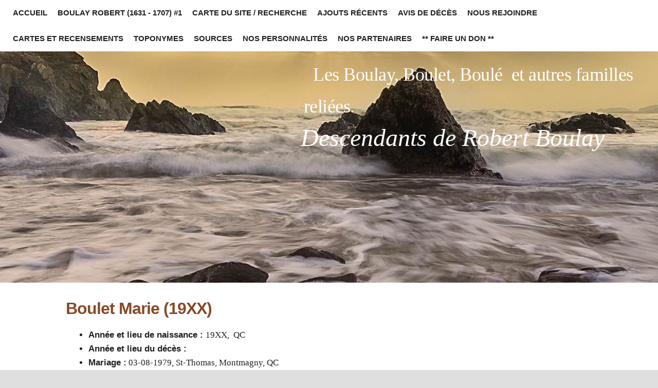

--- FILE ---
content_type: text/html; charset=UTF-8
request_url: http://famillesboulaybouletboule.org/boulet-marie/
body_size: 7398
content:
<!DOCTYPE html>
<html xmlns="http://www.w3.org/1999/xhtml" xml:lang="fr" lang="fr">
	<head>
		<meta charset="utf-8" />
		<meta http-equiv="X-UA-Compatible" content="IE=edge" />
				<title>Boulet Marie (19XX) | Les Boulay, Boulet, Boulé et autres familles reliées. | Danielle Boulé</title>
		<meta name="author" content="Danielle Boulé" />
		<meta name="robots" content="all" />
		<meta name="generator" content="Sandvox 2.10.12" />
		<meta name="viewport" content="width=device-width, initial-scale=1, maximum-scale=1" />
		<link rel="canonical" href="http://www.famillesboulaybouletboule.org/boulet-marie/" />
		
		<link rel="stylesheet" type="text/css" href="https://maxcdn.bootstrapcdn.com/font-awesome/4.3.0/css/font-awesome.min.css" />
		<link rel="stylesheet" type="text/css" href="https://fonts.googleapis.com/css?family=Dosis:400,600,700|Rokkitt:400,700|Raleway:400,600,700|Droid+Serif:400,700,400italic,700italic|Open+Sans:400italic,600italic,700italic,400,600,700,800|Roboto:400,500,700,300,700italic,500italic,400italic" />
		<link rel="stylesheet" type="text/css" href="../com_blueballdesign_Flexor_brown/main.css" title="Blueball Flexor Brown" /><!--[if IE 8]>
		<link rel="stylesheet" type="text/css" href="../com_blueballdesign_Flexor_brown/ie.css" /><![endif]-->
		<!--
		Photo credits for this website's design: <http://www.famillesboulaybouletboule.org/com_blueballdesign_Flexor_brown/Credits.rtf>
		Licensing for this website's design:     <http://www.famillesboulaybouletboule.org/com_blueballdesign_Flexor_brown/License.rtf>
		-->
		
	</head>
	<body class="sandvox has-page-title no-sidebar no-custom-banner no-navigation IR" id="www_famillesboulaybouletboule_org" >
				<div id="page-container">
			<div id="page">
				<div id="page-top" class="no-logo has-title has-tagline">
					<div id="title">
						<h1 class="title in"><a href="../"><span class="in"><span style="font-weight: normal; font-size: 24px; font-family: Zapfino;">                                                                                                      </span><span style="font-style: normal; font-weight: normal; font-size: 36px; font-family: Zapfino;">Les Boulay, Boulet, Boulé  et autres familles reliées.</span></span></a></h1>
						<p id="tagline"><span class="in"><em><span style="font-size: 40px; font-family: Palatino;">                                                </span></em><span style="font-weight: normal; font-size: 48px; font-family: Palatino;"><em>Descendants de Robert Boulay</em></span></span></p>
					</div><!-- title -->
					<div id="sitemenu-container">
						<div id="sitemenu">
							<h2 class="hidden">Navigation du site<a href="#page-content" rel="nofollow">[Passer]</a></h2>
							<div id="sitemenu-content">
								<ul>
									<li class="i1 o"><a href="../" title="La petite histoire de leur arrivée."><span class="in">Accueil</span></a></li>
									<li class="i2 e"><a href="../boulay-robert-1631---1707.html" title="Boulay Robert (1631 - 1707) #1"><span class="in">Boulay Robert (1631 - 1707) #1</span></a></li>
									<li class="i3 o"><a href="../carte-du-site.html" title="Carte du site / Recherche"><span class="in">Carte du site / Recherche</span></a></li>
									<li class="i4 e"><a href="../ajouts-recents.html" title="AJOUTS RÉCENTS"><span class="in">AJOUTS RÉCENTS</span></a></li>
									<li class="i5 o"><a href="../avis-de-deces/" title="AVIS DE DÉCÈS"><span class="in">AVIS DE DÉCÈS</span></a></li>
									<li class="i6 e"><a href="../nous-rejoindre.html" title="Nous rejoindre"><span class="in">Nous rejoindre</span></a></li>
									<li class="i7 o"><a href="../album-photo--documents/" title="Cartes et recensements"><span class="in">Cartes et recensements</span></a></li>
									<li class="i8 e"><a href="../toponymes.html" title="Toponymes"><span class="in">Toponymes</span></a></li>
									<li class="i9 o"><a href="../sources.html" title="Sources"><span class="in">Sources</span></a></li>
									<li class="i10 e"><a href="../nos-celebrites/" title="Nos personnalités"><span class="in">Nos personnalités</span></a></li>
									<li class="i11 o"><a href="../nos-partenaires/" title="Nos partenaires"><span class="in">Nos partenaires</span></a></li>
									<li class="i12 e last-item last"><a href="../faire-un-don/" title="** Faire un don **"><span class="in">** Faire un don **</span></a></li>
								</ul>
							</div> <!-- /sitemenu-content -->
						</div> <!-- /sitemenu -->
					</div> <!-- sitemenu-container -->
				</div> <!-- page-top -->
				<div class="clear below-page-top"></div>
				<div id="page-content" class="no-navigation">
					<div id="main">
						<div id="main-top"></div>
						<div id="main-content">
							<h2 class="title"><span class="in">Boulet Marie (19XX)</span></h2>
							<div class="article">
								<div class="article-content">
									<div class="RichTextElement">
										<div><ul><li><strong>Année et lieu de naissance : </strong><span style="font-style: normal; font-family: Helvetica-Light;">19XX, </span><span style="background-color: transparent; font-style: normal; font-family: Helvetica-Light;"> QC</span></li><li><strong>Année et lieu du décès : </strong></li><li><strong>Mariage :</strong><span style="font-style: normal; font-family: Helvetica-Light;"> 03-08-1979, St-Thomas, Montmagny, QC</span></li><li><strong>Nom du père :</strong><span style="font-weight: bold; font-family: Helvetica-Light;">  </span><a href="../boulet-paul-emile--1982/" style="font-style: normal;"><span style="font-family: Helvetica;"><strong>Paul Émile Boulet (1910-1982)</strong></span></a></li><li><strong>Nom de la mère :</strong><span style="font-style: normal; font-family: Helvetica-Light;"> Jeanne Roy</span></li><li><strong>Profession :</strong><span style="font-style: normal; font-family: Helvetica-Light;"> </span></li><li><strong>Époux :</strong><span style="font-style: normal; font-family: Helvetica-Light;"> Alain Bernier</span></li><li><strong>Enfants avec époux :</strong><ol><li><br /></li></ol></li></ul><p><br /></p><p><br /></p><p><br /></p><p><br /></p></div>
									</div>
								</div> <!-- /article-content -->
								<div class="article-info">
								</div> <!-- /article-info -->
							</div> <!-- /article -->
						</div> <!-- main-content -->
						<div id="main-bottom"></div>
					</div> <!-- main -->
				</div> <!-- content -->
				<div class="clear below-content"></div>
				<div id="page-bottom">
					<div id="page-bottom-contents">
						<div>Boulé-2025</div>
						<div class="hidden"> <a rel="nofollow" href="#title">[Haut de page]</a></div>
					</div>
				</div> <!-- page-bottom -->
			</div> <!-- container -->
			<div id="extraDiv1"><span></span></div><div id="extraDiv2"><span></span></div><div id="extraDiv3"><span></span></div><div id="extraDiv4"><span></span></div><div id="extraDiv5"><span></span></div><div id="extraDiv6"><span></span></div>
		</div> <!-- specific body type -->
		<script src="//ajax.aspnetcdn.com/ajax/jQuery/jquery-1.9.1.min.js"></script>
		<script>
		if (typeof jQuery === 'undefined') document.write('<scr'+'ipt src="../_Resources/jquery-1.9.1.min.js"></scr'+'ipt>');
		</script>
		<script charset="utf-8" src="../com_blueballdesign_Flexor_brown/blueballflexor1.js"></script>
		
	</body>
</html>